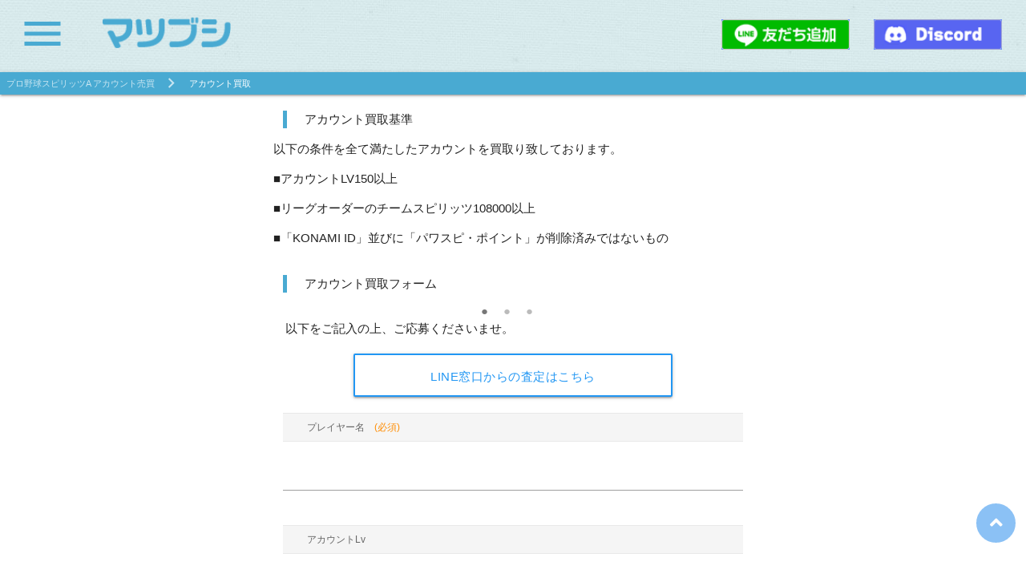

--- FILE ---
content_type: text/html
request_url: https://www.matubusi.com/system/pc/sell_account/prospi_a-rmt-kaitori-account/sell_account/sell_form/
body_size: 15299
content:

<!DOCTYPE html>
<html lang="jp">
<head>
  <meta charset="utf-8">
  <meta name="robots" content="NOINDEX,NOFOLLOW" />
  
  <!--Import Google Icon Font-->
  <link href="https://fonts.googleapis.com/icon?family=Material+Icons" rel="stylesheet">
  <!--Import materialize.css-->
  <link type="text/css" rel="stylesheet" href="https://www.matubusi.com/common/css/materialize.min.css"  media="screen,projection"/>
  <link rel="icon" href="https://matubusi-market.com/images/favicon.ico" />
  
  <link rel="icon" type="image/x-icon" href="https://www.matubusi.com/common/img/favicon.ico" />
  
  <!--Let browser know website is optimized for mobile-->
  <meta name="viewport" content="width=device-width, initial-scale=1.0"/>
  
  <script type="text/javascript" src="https://ajax.googleapis.com/ajax/libs/jquery/1.12.4/jquery.min.js"></script>
  <script>window.jQuery || document.write('<script src="https://www.matubusi.com/common/js/jquery-1.12.4.min.js"><\/script>');</script>
  <script src="https://ajax.googleapis.com/ajax/libs/jqueryui/1.12.1/jquery-ui.min.js"></script>
  
    <title>【無料査定】プロ野球スピリッツA アカウント買取</title>
  <meta name="Keywords" content="" />
  <!-- <meta name="Description" content="" /> -->
  <!-- 今は暫定的に↓のようにDescriptionを決め打ちにしてるが↑にしてもよい -->
  <meta name="description" content="プロ野球スピリッツAのアカウント査定フォームです。お見積もりは無料です！お気軽にお申し込み下さい！" />
  <link rel="canonical" href="https://www.matubusi.com/system/pc/sell_account/prospi_a-rmt-kaitori-account/sell_account/sell_form/" />
  
  <style>
    /* ヘッダー */
    .header-area-sp{background-image: url(/common/img/head_bg.png); height: 4rem;}
    .header-area-pc{background-image: url(/common/img/head_bg.png); height: 6rem;}
    
    /* 必須表記 */
    .sp-required{color:darkorange;margin-bottom: 1.5rem;font-size: 12px;text-indent: 10px;}
    
    /* 項目の表題 */
    .heading {font-size: 12px;padding: 8px 30px;color: #666;border-top: 1px solid #e9e9e9;border-bottom: 1px solid #e9e9e9;}
    .heading-reserve {font-size: 12px;padding: 8px 30px;color: #333;border-top: 1px solid #e9e9e9;border-bottom: 1px solid #e9e9e9;}
    
    /* 項目の補足文 */
    .add-text {font-size: 12px;color: #666;margin-left: 10px;}
    .read-text {font-size: 14px;color: #333;margin-left: 10px; padding: 10px; text-align: ;}
    
    /* 決済の補足説明 */
    .effect-sp {border-bottom:none;}
    .wm_table thead th {background-color:#FFFFFF; font-size: 14px; text-align: center;}   
    .wm_table tr:nth-child(2n-1){background-color:#ffffee;}
    .wm_table tr:nth-child(2n){background-color:#FFFFFF;}
    .webmoney_support{margin-bottom:2.5rem;} 
    
    /* パンくずリスト */
    .breadcrumbs_sp{overflow-x:auto;word-break:keep-all;white-space:nowrap;-webkit-overflow-scrolling:touch;}
    .breadcrumbs_pc{overflow:hidden;word-break:keep-all;white-space:nowrap;}
    
    /* 992px未満＝タブレット以下 */
    @media (max-width:992px){
      .full-width-section{width:100vw;position:relative;left:50%;right:50%;margin-left:-50vw;margin-right:-50vw;}
    }
     
    /* ステータス表示 */
    .state-check{font-size:12px;text-align:center;background-color:#fcffe2;line-height:1.5;width:100%;padding:0.2rem;}
  </style>
  
</head>
<!--JavaScript at end of body for optimized loading-->
<script type="text/javascript" src="https://www.matubusi.com/common/js/materialize.min.js"></script>

<body>
  <!--ヘッダー-->
    <style type="text/css">
    /* パンくずの左余白 */
    .breadcrumbs {padding-left: 8px !important;}
  </style>
  
  <!-- ヘッダー SP -->
  <div class="header-area-sp hide-on-large-only">
          <a href="#" data-target="slide-out" style="margin-top: 0.9rem; margin-left: 1rem;" class="sidenav-trigger left">
      <i class="small material-icons" style="color:#49aad2;">menu</i></a>
        <a href="/sp" class="left" style="margin-left: 1.5rem; margin-top: 1rem;"><img src="/common/img/logo_matubusi.png" width="100" height="" alt="マツブシ"></a>
          <a href="/discord.htm" style="margin-top: 1.3rem; margin-right: 0.5rem;" class="right"><img alt="友だち追加" src="https://www.matubusi.com/common/img/sp/discord.png" width="90"></a>
      <a href="https://line.me/R/ti/p/%40877bstvy" style="margin-top: 1.3rem; margin-right: 0.5rem;" class="right"><img alt="友だち追加" src="https://www.matubusi.com/common/img/line/line.png" width="90"></a>
      </div>

  <!-- ヘッダー PC -->
  <div class="header-area-pc hide-on-med-and-down">
          <a href="#" data-target="slide-out" style="margin-top: 0.8rem; margin-left: 1.5rem;" class="sidenav-trigger left"><i class="medium material-icons" style="color:#49aad2;">menu</i></a>
        <a href="/sp" class="left" style="margin-left: 3rem; margin-top:1.4rem;"><img src="/common/img/logo_matubusi.png" width="160" height="" alt="マツブシ"></a>
          <a href="/discord.htm" style="margin-top: 1.6rem; margin-right: 2rem;" class="right"><img alt="友だち追加" src="https://www.matubusi.com/common/img/sp/discord.png" width="160"></a>
      <a href="https://line.me/R/ti/p/%40877bstvy" style="margin-top: 1.6rem; margin-right: 2rem;" class="right"><img alt="友だち追加" src="https://www.matubusi.com/common/img/line/line.png" width="160"></a>
      </div>

  <!-- TOPページ -->
  
  <ul id="slide-out" class="sidenav">
    <li><a class="subheader grey lighten-4">売買メニュー</a></li>
          <li><a class="waves-effect" href="https://www.matubusi.com/system/sp/cart/prospi_a-rmt-hanbai/hanbai/items">アカウントを買う</a></li>
      <li><a class="waves-effect" href="https://www.matubusi.com/system/sp/sell_account/prospi_a-rmt-kaitori-account/sell_account/sell_form/">アカウントを売る</a></li>
          
      <li><a class="waves-effect" href="https://www.matubusi.com/sp/game/prospi_a.html">プロ野球スピリッツA アカウント売買</a></li>
        <li><div class="divider"></div></li>

    <li><a class="subheader grey lighten-4">マツブシとは？</a></li>
    <li><a class="waves-effect" href="/sp/matubusitoha/">初めてご利用の方へ</a></li>
      
      <li><a class="waves-effect" href="/sp/news/matu_account.html">マツブシが安心な３つの理由</a></li>
      <li><a class="waves-effect" href="/sp/news/90days-compensation-page-sp.html">90日アカウント補償サービス</a></li>
      <li><a class="waves-effect" href="/sp/news/account_nf.html">失敗しないアカウント売買とは？</a></li>
        <li><a class="waves-effect" href="/sp/rmt/point_kigyorinen.html">企業理念</a></li>
    <li><div class="divider"></div></li>
    <li><a class="subheader grey lighten-4">特集記事</a></li>
    <li><a class="waves-effect" href="/sp/rmt/tokushu_nhk1.html">NHK取材レポート</a></li>
    <li><a class="waves-effect" href="/sp/rmt/tokushu_kantv1.html">関西テレビ取材レポート</a></li>
    <li><a class="waves-effect" href="/sp/rmt/tokushu_kanagawatv1.html">テレビ神奈川取材レポート</a></li>
    <li><a class="waves-effect" href="/sp/rmt/tokushu_sekijuji.html">日本赤十字社への支援</a></li>
    <li><a class="waves-effect" href="/sp/rmt/tokushu_staff.html">スタッフ紹介</a></li>
    <li><div class="divider"></div></li>
    <li><a class="subheader grey lighten-4">サポート</a></li>
          <li><a class="waves-effect" href="/sp/news/line_special.html">LINEでお問い合わせ</a></li>
      <li><a class="waves-effect" href="mailto:info@matubusi.com?subject=ＨＰからのお問い合わせ&amp;body=■ゲーム名%0d%0a%0d%0a%0d%0a■お問い合わせ内容%0d%0a" title="メール問い合わせ">メールでお問い合わせ</a></li>
      <li><a class="waves-effect" href="tel:0666340175">電話でお問い合わせ</a></li>
        <li><a class="subheader grey lighten-4"></a></li>
  </ul>


  <!-- トップへ戻るボタン -->
<link rel="stylesheet" href="https://use.fontawesome.com/releases/v5.6.3/css/all.css">
<style type="text/css">
  #go_page_top{
  width: 55px;
  height: 55px;
  position: fixed;
  right: 10px;
  bottom: 40px;
  background: #3f98ef;
  opacity: 0.6;
  border-radius: 50%;
  z-index: 1;
  border: 3px solid white;
  z-index:9999;
  }
  #go_page_top a{
    position: relative;
    display: block;
    width: 80px;
    height: 80px;
    text-decoration: none;
    text-align: center;
  }
  #go_page_top a::before{
    font-family: "Font Awesome 5 Free";
    content: '\f106';
    font-weight: 900;
    font-size: 25px;
    color: #fff;
    position: absolute;
    width: 15px;
    height: 15px;
    top: 0;
    bottom: 55px;
    right: 31px;
    left: 0;
    margin: auto;
  }  
</style>

<div id="go_page_top"><a href="#"></a></div>

<script type="text/javascript">
	$(function(){
		var pagetop = $('#go_page_top');
		// ボタン非表示
		pagetop.hide();
		// 100px スクロールしたらボタン表示
		$(window).scroll(function () {
			if ($(this).scrollTop() > 100) {
				pagetop.fadeIn();
			} else {
				pagetop.fadeOut();
			}
		});
		pagetop.click(function () {
			$('body, html').animate({ scrollTop: 0 }, 500);
			return false;
		});
	});
</script>
<script language="javascript" type="text/javascript">

  $(document).ready(function(){
    $('.sidenav').sidenav();
  });
  
</script>

  
  <nav style="height: 28px; line-height: 28px;">
    <div class="nav-wrapper">
      <div class="col s12 valign-wrapper breadcrumbs_sp">
        <a href="https://www.matubusi.com/sp/game/prospi_a.html" class="breadcrumb" style="text-indent: 0.5rem; font-size:0.75rem;">プロ野球スピリッツA アカウント売買</a>
        <a href="#" class="breadcrumb" style="font-size:0.75rem;">アカウント買取</a>
      </div>
    </div>
  </nav>
  
  <div class="row container">
    <div class="col s12 m8 offset-m2">
     
      <div id="wrapper">

        <!--担当者コメント欄-->
                
                <!--end of 担当者コメント欄-->

                                <blockquote style="margin-bottom: 0.8rem;">
              アカウント買取基準
            </blockquote>

            <div class="row" >
              <p class="sell_con01">以下の条件を全て満たしたアカウントを買取り致しております。</p>
<p class="sell_con02">■アカウントLV150以上</p>
<p class="sell_con02">■リーグオーダーのチームスピリッツ108000以上</p>
<p class="sell_con02">■「KONAMI ID」並びに「パワスピ・ポイント」が削除済みではないもの</p>            </div>
          
        <div>
                            </div>

        <blockquote style="margin-bottom: 0.8rem;">
            アカウント買取フォーム
        </blockquote>
        <script>
<!--

function page_move(obj, prog)
{
	if (prog == 1)
	{
		location.hash = $(obj).parent().parent().next().attr('page');
	}
	else
	{
		location.hash = $(obj).parent().parent().prev().attr('page');
	}
	return false;
}

// 起動時にハッシュがあれば、そのページを展開する
$(function () {
	var page = "";
	if (location.hash != "")
	{
		page = location.hash.replace("#", "");
		if ($('#slide_page_whole .slide_page[page='+page+']').length > 0)
		{
			$('#slide_page_whole .slide_page').hide();
			$('#slide_page_whole .slide_page[page='+page+']').show();
		}
		else
		{
			page = "";
		}
	}
	if (page == "")
		page = $('#slide_page_whole .slide_page:first').attr('page');
		set_dot_list();
	set_form_nav(page);
	// ジャンプ用のaタグを設置、これは初期状態で飛ばなくても良い
	$('#slide_page_whole .slide_page').each(function () {
		page = $(this).attr('page');
		$('#jumplist').append('<a name="'+page+'" id="'+page+'"></a>');
	});
})

$(window).bind('hashchange', function () {
	var page = location.hash.replace("#", "");
	if (page == "")
		page = 1;
	set_form_page(page);
});

function set_form_page(page)
{
	if ($('#slide_page_whole .slide_page[page='+page+']').length > 0)
	{
		$('#slide_page_whole .slide_page[page!='+page+']').slideUp();
		$('#slide_page_whole .slide_page[page='+page+']').slideDown();
		if (page == "")
		{
			$('#slide_page_whole .slide_page:first').slideDown();
			page = $('#slide_page_whole .slide_page:first').attr('page');
		}
		set_form_nav(page);
	}
}

function set_form_nav(page)
{
	$('.page_link').css('color', '#BBBBBB');
	$('.page_link[page='+page+']').css('color', '#777777');
	if (page == $('#slide_page_whole .slide_page:first').attr('page')) 
	{ // 最初のページである場合
		$('#price_list').show();
	}
	else
	{ // それ以外のページである場合
		$('#price_list').hide();
	}
}

function set_dot_list()
{
	$('.slide_page').each(function ()
		{
			var page = $(this).attr('page');
			var html = ' <a href="javascript:;" style="color:#BBBBBB;" class="page_link" page="'+page+'">●</a>　';
			$('#dot_list').append(html);
		}
	);
	$('.page_link').click(function () {
		// TODO : ここで、そのページへの直接ジャンプを実装する
		location.hash = $(this).attr('page');
	});
}

-->
</script>
<div id="jumplist">
</div>
<div align="center" id="dot_list">

</div>        
        <div class="row">
          　以下をご記入の上、ご応募くださいませ。
        </div>
        <div class="row">
          <a href="/sp/news/line_acc.html/" class="btn-large white blue-text col s10 offset-s1 m8 offset-m2" style="border: 2px solid #2196F3;">
            LINE窓口からの査定はこちら
          </a>
        </div>

        <form id="accountSellForm" action="https://www.matubusi.com/system/pc/sell_account/prospi_a-rmt-kaitori-account/sell_account/thanks" method="POST" accept-charset="UTF-8">

          <input type="hidden" name="game_id" value="358" />
          <input type="hidden" id="form_id" name="form_id" value="prospi_a-rmt-2026-02-04-02-35-47-QYQD" >
          <input type="hidden" name="post_token" value="cb076c06c9d94eda43a384aa3f8dce2f" /> 

          <div id="slide_page_whole">
            
                        
                          <div page="0" class="slide_page" >
              
                            
                                                                                                                            <div class="grey lighten-4 full-width-section">
    <div class="heading">プレイヤー名　<span class="sp-required">(必須)</span></div>
</div> 

<div class="row">
    <div class="input-field col s12">
        <input type="text" name="order[name_in_game]" id="order[name_in_game]" value="" autocorrect="off" autocapitalize="off"  >
        <!-- <label for="order[name_in_game]">プレイヤー名を入力してください</label> -->
    </div>

    <div class="col s12" style="margin-top: -1.5rem;">
        <input type="hidden" name="names[name_in_game]" value="プレイヤー名" />
        <input type="hidden" name="hissu[name_in_game]" value="1" />
        <div class="add-text"></div>
            </div>
</div>                                                                                                                            <div class="grey lighten-4 full-width-section">
    <div class="heading">アカウントLv　</div>
</div> 

<div class="row">
    <div class="input-field col s12">
        <input type="text" name="order[free1]" id="order[free1]" value="" autocorrect="off" autocapitalize="off"  >
        <!-- <label for="order[free1]">アカウントLvを入力してください</label> -->
    </div>

    <div class="col s12" style="margin-top: -1.5rem;">
        <input type="hidden" name="names[free1]" value="アカウントLv" />
        <input type="hidden" name="hissu[free1]" value="0" />
        <div class="add-text"></div>
            </div>
</div>                                                                                                                            <div class="grey lighten-4 full-width-section">
    <div class="heading">エナジー所持数　</div>
</div> 

<div class="row">
    <div class="input-field col s12">
        <input type="text" name="order[free2]" id="order[free2]" value="" autocorrect="off" autocapitalize="off"  >
        <!-- <label for="order[free2]">エナジー所持数を入力してください</label> -->
    </div>

    <div class="col s12" style="margin-top: -1.5rem;">
        <input type="hidden" name="names[free2]" value="エナジー所持数" />
        <input type="hidden" name="hissu[free2]" value="0" />
        <div class="add-text"></div>
            </div>
</div>                                                                                                                            <div class="grey lighten-4 full-width-section">
    <div class="heading">リーグスピリッツ　</div>
</div> 

<div class="row">
    <div class="input-field col s12">
        <input type="text" name="order[free3]" id="order[free3]" value="" autocorrect="off" autocapitalize="off"  >
        <!-- <label for="order[free3]">リーグスピリッツを入力してください</label> -->
    </div>

    <div class="col s12" style="margin-top: -1.5rem;">
        <input type="hidden" name="names[free3]" value="リーグスピリッツ" />
        <input type="hidden" name="hissu[free3]" value="0" />
        <div class="add-text"></div>
            </div>
</div>                                                                                                                            <div class="grey lighten-4 full-width-section">
    <div class="heading">リアルタイムスピリッツ　</div>
</div> 

<div class="row">
    <div class="input-field col s12">
        <input type="text" name="order[free4]" id="order[free4]" value="" autocorrect="off" autocapitalize="off"  >
        <!-- <label for="order[free4]">リアルタイムスピリッツを入力してください</label> -->
    </div>

    <div class="col s12" style="margin-top: -1.5rem;">
        <input type="hidden" name="names[free4]" value="リアルタイムスピリッツ" />
        <input type="hidden" name="hissu[free4]" value="0" />
        <div class="add-text"></div>
            </div>
</div>                                                                                                                            <div class="grey lighten-4 full-width-section">
    <div class="heading">Ｓランク限界突破コーチ所持数　</div>
</div> 

<div class="row">
    <div class="input-field col s12">
        <input type="text" name="order[free5]" id="order[free5]" value="" autocorrect="off" autocapitalize="off"  >
        <!-- <label for="order[free5]">Ｓランク限界突破コーチ所持数を入力してください</label> -->
    </div>

    <div class="col s12" style="margin-top: -1.5rem;">
        <input type="hidden" name="names[free5]" value="Ｓランク限界突破コーチ所持数" />
        <input type="hidden" name="hissu[free5]" value="0" />
        <div class="add-text"></div>
            </div>
</div>                                                                                                                            
<div class="grey lighten-4 full-width-section">
    <div class="heading">KONAMI_ID連携の有無　</div>
</div>

<div class="row">
	<div class="input-field col s12">
		<select name="order[free6]">
			<option value="KONAMI ID連携有(解除済)" >KONAMI ID連携有(解除済)</option><option value="KONAMI ID連携有" >KONAMI ID連携有</option><option value="KONAMI ID連携なし" >KONAMI ID連携なし</option>		</select>
	<!-- <label>KONAMI_ID連携の有無</label> -->
	</div>

	<div class="col s12" style="margin-top: -1.5rem;">	
		<input type="hidden" name="names[free6]" value="KONAMI_ID連携の有無" />
		<input type="hidden" name="hissu[free6]" value="0" />
		<div class="add-text"></div>
	</div>
</div>
                                                                                                                            
<div class="grey lighten-4 full-width-section">
    <div class="heading">パワスピ・ポイント連携の有無　</div>
</div>

<div class="row">
	<div class="input-field col s12">
		<select name="order[free7]">
			<option value="パワスピ・ポイント連携有(解除済)" >パワスピ・ポイント連携有(解除済)</option><option value="パワスピ・ポイント連携有" >パワスピ・ポイント連携有</option><option value="パワスピ・ポイント連携なし" >パワスピ・ポイント連携なし</option>		</select>
	<!-- <label>パワスピ・ポイント連携の有無</label> -->
	</div>

	<div class="col s12" style="margin-top: -1.5rem;">	
		<input type="hidden" name="names[free7]" value="パワスピ・ポイント連携の有無" />
		<input type="hidden" name="hissu[free7]" value="0" />
		<div class="add-text"></div>
	</div>
</div>
                            
                                <center>
                    <p class="row button_next" style="margin-bottom: 4rem; margin-top: 4rem;">
                      <button class="btn-large teal lighten-2 col s8 offset-s2 m6 offset-m3" onclick="page_move($(this).parent(), 1);return false;">
                        次へ
                      </button>
                    </p>
                  </center>   
                            
            </div>
                          <div page="1" class="slide_page" style="display:none;">
              
                              <!-- <center>
                  <p class="button_back"><button type="button" onclick="page_move($(this).parent(), -1);return false;">前へ</button></p>
                </center> -->
                <center>
                  <p class="row button_back" style="margin-bottom: 4rem; margin-top: 4rem;">
                    <button class="btn-large teal lighten-2 col s8 offset-s2 m6 offset-m3" onclick="page_move($(this).parent(), -1);return false;">
                      前へ
                    </button>
                  </p>
                </center>                
                            
                                                                                                                            <div class="grey lighten-4 full-width-section">
    <div class="heading">スクリーンショット　</div>
</div>

<div class="row" >
	        <p>※「選手一覧の画面」の撮影をお願い致します。<br /><br />
        
        
          【「ランク：S」「表示切替：スピリッツ順】でSランク選手の撮影<br />
         【「ランク：A」「表示切替：スピリッツ順」「選手レベル：LvMAX」】でAランクの選手の撮影<br /><br />

          ※選手寮にもSランク、LvMAXのＡランク選手がございますが場合には別途ご提示くださいませ。  <br /><br />
          ※その他推せるポイントの画像があれば査定に加味致します。
          </p></div>

<div class="row" >
	<div class="col s12 red-text">
		１度に画像を送信できない場合は、お手数ですが何回かにわけてお送りください。
	</div>	
	<div class="col s12">
				画像が多くなる場合には、<a href="/sp/news/line_acc.html/"><font color="#0000ff">LINE窓口</font></a>からの査定がおすすめです。
	</div>
</div>

<div style="background-color:#ffffff; margin: 0 50px;">
	<!-- 画像登録 -->
	<div class="row images_grid center-align">
		
		<ul class="row images_sortable" id="sortable">
		</ul>
		
		<canvas id="canvas" style="display:none"></canvas>
		
		<div class="row add_new_images">
			<label>
				<div class="file-field">
					<!-- <span>＋画像を追加＋</span> -->
					<i class="large material-icons teal-text text-lighten-1">image</i>
					<input class="add_images_btn" multiple="multiple" accept="image/*,video/*" type="file" name="files[]" />
					<div class="file-path-wrapper" style="display:none;">
						<input class="file-path validate" type="text">
					</div>
				</div>
			</label>
		</div>
		
		<div class="row center-align" style="font-size: 0.8rem;">
			＋画像を追加＋<br/>
			※画像は60枚まで登録可能です。<br/>
		</div>
	</div>    
</div>                                                                                                                            
<div class="grey lighten-4 full-width-section">
    <div class="heading">アプリ内の年月登録について　<span class="sp-required">(必須)</span></div>
</div>

<div class="row">
	<div class="input-field col s12">
		<select name="order[app_birthdate_registration_select]">
			<option value="２０歳未満の年月で登録">２０歳未満の年月で登録</option>
			<option value="２０歳以上の年月で登録">２０歳以上の年月で登録</option>		</select>
	<!-- <label>アプリ内の年月登録について</label> -->
	</div>

	<div class="col s12" style="margin-top: -1.5rem;">	
		<input type="hidden" name="names[app_birthdate_registration_select]" value="アプリ内の年月登録について" />
		<input type="hidden" name="hissu[app_birthdate_registration_select]" value="1" />
		<div class="add-text"></div>
	</div>
</div>                                                                                                                            
<div class="grey lighten-4 full-width-section">
    <div class="heading">アカウントのご登録について　<span class="sp-required">(必須)</span></div>
</div>

<div class="row">
	<div class="input-field col s12">
		<select name="order[account_registration_select]">
			<option value="自身で登録したアカウント">自身で登録したアカウント</option>
			<option value="マツブシから購入したアカウント">マツブシから購入したアカウント</option>
			<option value="他者から譲り受けたアカウント">他者から譲り受けたアカウント</option>
		</select>
	<!-- <label>アカウントのご登録について</label> -->
	</div>

	<div class="col s12" style="margin-top: -1.5rem;">	
		<input type="hidden" name="names[account_registration_select]" value="アカウントのご登録について" />
		<input type="hidden" name="hissu[account_registration_select]" value="1" />
		<div class="add-text"></div>
	</div>
</div>                                                                                                                            <div class="grey lighten-4 full-width-section">
    <div class="heading">お客様のメールアドレス　<span class="sp-required">(必須)</span></div>
</div> 

<div class="row">
    <div class="input-field col s12">
        <input type="text" name="order[mail]" id="order[mail]" value="" autocorrect="off" autocapitalize="off"  >
        <!-- <label for="order[mail]">お客様のメールアドレスを入力してください</label> -->
    </div>

    <div class="col s12" style="margin-top: -1.5rem;">
        <input type="hidden" name="names[mail]" value="お客様のメールアドレス" />
        <input type="hidden" name="hissu[mail]" value="1" />
        <div class="add-text">お客様のメールアドレスをご記入ください。</div>
            </div>
</div>                                                                                                                            <div class="grey lighten-4 full-width-section">
    <div class="heading">コメント　</div>
</div> 

<div class="row" style="margin-bottom: 1rem;">
	<div class="input-field col s12 custom-input-field">
        <textarea id="order[comment]" name="order[comment]" class="materialize-textarea" autocorrect="off" autocapitalize="off" placeholder="その他ご希望、お問い合わせなど御座いましたらご記入ください。" style="height: 5rem;"></textarea>
        <!-- <label for="order[comment]">コメント</label> -->
    </div>

    <div class="col s12" style="margin-top: -1.5rem;">
        <input type="hidden" name="names[comment]" value="コメント" />
        <input type="hidden" name="hissu[comment]" value="0" />
    </div>
        </div>
                            
                                <center>
                    <p class="row button_next" style="margin-bottom: 4rem; margin-top: 4rem;">
                      <button class="btn-large teal lighten-2 col s8 offset-s2 m6 offset-m3" onclick="page_move($(this).parent(), 1);return false;">
                        次へ
                      </button>
                    </p>
                  </center>   
                            
            </div>
                          <div page="2" class="slide_page" style="display:none;">
              
                              <!-- <center>
                  <p class="button_back"><button type="button" onclick="page_move($(this).parent(), -1);return false;">前へ</button></p>
                </center> -->
                <center>
                  <p class="row button_back" style="margin-bottom: 4rem; margin-top: 4rem;">
                    <button class="btn-large teal lighten-2 col s8 offset-s2 m6 offset-m3" onclick="page_move($(this).parent(), -1);return false;">
                      前へ
                    </button>
                  </p>
                </center>                
                            
                                                                                                                            <div class="grey lighten-4 full-width-section">
    <div class="heading">国内アカウントの確認　<span class="sp-required">(必須)</span></div>
</div>

<div class="row" style="margin-top:1rem; margin-bottom:2rem;">
　※海外アカウントの場合買取が出来ません。
</div>

<div class="row" style="margin-top:-1rem; margin-bottom:2rem;">
	<div class="col s12">
		<input type="hidden" name="order[account_jp_agreement]" value="" />
		<label>
			<input type="checkbox" class="filled-in" name="order[account_jp_agreement]"  value="確認の上、同意します。"   />
			<span class="add-text">確認の上、同意します。</span>
		</label>
				<input type="hidden" name="names[account_jp_agreement]" value="国内アカウントの確認" />
		<input type="hidden" name="hissu[account_jp_agreement]" value="1" />
	</div>
</div>                                                                                                                            <div class="grey lighten-4 full-width-section">
    <div class="heading">年齢確認（18歳以上かどうか）　<span class="sp-required">(必須)</span></div>
</div>

<div class="row" style="margin-top:1rem; margin-bottom:2rem;">
　※18歳未満の場合買取が出来ません。
</div>

<div class="row" style="margin-top:-1rem; margin-bottom:2rem;">
	<div class="col s12">
		<input type="hidden" name="order[age_verification_agreement]" value="" />
		<label>
			<input type="checkbox" class="filled-in" name="order[age_verification_agreement]"  value="確認の上、同意します。"   />
			<span class="add-text">確認の上、同意します。</span>
		</label>
				<input type="hidden" name="names[age_verification_agreement]" value="年齢確認（18歳以上かどうか）" />
		<input type="hidden" name="hissu[age_verification_agreement]" value="1" />
	</div>
</div>                                                                                                                            <div class="grey lighten-4 full-width-section">
    <div class="heading">重要事項についての確認と同意　<span class="sp-required">(必須)</span></div>
</div>

<div class="row" style="margin-top:1rem; margin-bottom:2rem;">
　※確認・同意頂けましたら、チェックをつけてください。
</div>

<div class="row" style="margin-top:-1rem; margin-bottom:2rem;">
	<div class="col s12">
		<input type="hidden" name="order[account_important_notice_agreement]" value="" />
		<label>
			<input type="checkbox" class="filled-in" name="order[account_important_notice_agreement]"  value="重要事項についての確認と同意"   />
			<span class="add-text">確認の上、同意します。</span>
		</label>
				<input type="hidden" name="names[account_important_notice_agreement]" value="重要事項についての確認と同意" />
		<input type="hidden" name="hissu[account_important_notice_agreement]" value="1" />
	</div>
</div>

<div class="grey lighten-4 full-width-section">
    <div class="heading">アカウント買取の重要事項の確認と同意</div>
</div>

<div class="input_text">
	<p style="color: red; font-weight: bold;">※フォームを送信する前に必ずお読み下さい。</p>
	<div style="height:450px; overflow-y:scroll; background-color:#FFF; margin:20px; padding:5px;">
		<div class="">■買取の注意事項</div>
		<p style="font-size: 10px;">アカウントの買取ご依頼をいただく場合は、アカウントすべての情報に関しまして必ず正確にご入力してください。<br /><br />
		買取完了後に情報の相違や偽りが発覚いたしました場合は、買取代金をご返金いただく場合がございます。</p>
		<br />

		<div class="">■買取後のアカウントへのログイン<br/>（不正アクセス）について</div>
		<p style="font-size: 10px;">買取完了後のアカウントへのログイン行為は重大な契約違反・犯罪行為（詐欺・窃盗、不正アクセス）となります。<br /><br />
		上記のような行為が判明した場合、その行為により生じた被害の全てを不正アクセスを行った当事者へ弊社より請求出来るものとします。</p>
		<br />

		<div class="">■買取が出来ないアカウントについて</div>
		<p style="font-size: 10px;">アカウントの売却や譲渡に関しまして、ゲーム内外問わず発言・口外されましたアカウントは買取出来ません。<br /><br />
		ゲーム内において詐欺行為やハラスメント行為を行ったアカウント、BOT・DUPE・ツール等の使用により運営会社から注意や一時停止処分等を受けたアカウントは買取出来ません。<br /><br />
		第三者所有のアカウントや、アカウントハッキング・アカウントの共有など、また、不正な行為により取得したアカウントは買取出来ません。</p><br/>
		<p style="font-size: 10px;">上記内容が買取完了後に発覚いたしました場合、買取代金をご返金いただきます。<br />
		また、弊社に何かしらの損害や被害がございました場合には、その被害額も合わせて請求させていただきます。</p>
		<br />

		<div class="">■SNS等への投稿について</div>
		<p style="font-size: 10px;">ユーザーIDの投稿やそれが含まれる画像など、並びに、アカウント特定の参考となってしまう内容の投稿により、アカウントへの不正アクセスまたは盗難が生じた場合、買取完了後であっても弊社より買取代金の返金を請求を出来るものとします。</p>
	</div>
</div>                            
                                <div class="row" style="margin-bottom: 4rem; margin-top: 4rem;">
                    <button class="btn-large teal lighten-2 col s8 offset-s2 m6 offset-m3" type="submit" onclick="$('#preview_form').submit();">
                      送信する
                    </button>
                  </div>
                            
            </div>
                        
          </div>
          
        </form>        


      </div>
    </div>
  </div>

  <!--フッター-->
  <style>
  #txt-area h2{margin-top: 1rem; font-size: 1rem; color:#333; font-weight: bold; padding-left: 1rem; border-left: 6px solid #03a9f4; text-align: left;}
</style>

<!-- <div id="txt-area" class="row container">
  <div class="col s12 m8 offset-m2 l6 offset-l3">
  <h2>マツブシマーケットのiPhone高価買取</h2>
  <a href="https://matubusi-market.com/kaitori/iphone" target="_blank" rel="noopener noreferrer"><img src="https://www.matubusi.com/common/img/sp/kaitori_banner.png" width="100%" height="" alt="マツブシマーケットのiphone高価買取" /></a>
  </div>
</div> -->


<!-- <div class="row" style="margin-top: 0.5rem;">
  <div class="col s12 m8 offset-m2 l6 offset-l3">
    <a class="btn waves-effect white" 
       href="https://matubusi-market.com/kaitori/iphone" 
       target="_blank" 
       rel="noopener noreferrer" 
       style="
         padding-top: 1.7rem; 
         padding-bottom: 1.9rem; 
         font-size: 0.9rem;
         line-height: 1.5rem;
         display: flex;
         align-items: center;
         justify-content: center;
         color: #003d99;
         border: 2px solid #003d99 ;
         text-transform: none;
         font-weight: 600;
       ">
      マツブシマーケットの「iPhone高価買取」
      <i class="material-icons right" style="margin-right: 0.2rem;">keyboard_arrow_right</i>
    </a>
  </div>
</div> -->

<div class="row" style="margin-top: 0.5rem;">
  <div class="col s12 m8 offset-m2 l6 offset-l3">
    <a class="btn waves-effect white" 
       href="https://www.matubusi.com/system/sp/sell_account/pokemon-card-rmt-kaitori-account/sell_account/sell_form/" 
       target="_blank" 
       rel="noopener noreferrer" 
       style="
         padding-top: 1.7rem; 
         padding-bottom: 1.9rem; 
         font-size: 0.9rem;
         line-height: 1.5rem;
         display: flex;
         align-items: center;
         justify-content: center;
         color: #003d99;
         border: 2px solid #003d99 ;
         text-transform: none;
         font-weight: 600;
       ">
      マツブシの「ポケモンカード高価買取」
      <i class="material-icons right" style="margin-right: 0.2rem;">keyboard_arrow_right</i>
    </a>
  </div>
</div>


<footer class="page-footer" style="background-color:#49aad2;">
  <div class="container">
    <div class="row">
      <div class="col l6 s12">
        <h5 class="white-text" style="font-size: 1.1rem;">マツブシについて</h5>
        <ul>
          <li><a class="grey-text text-lighten-3" href="https://www.matubusi.com/sp/index.html">トップページ</a></li>
          <li><a class="grey-text text-lighten-3" href="https://www.matubusi.com/sp/rmt/">RMTについて</a></li>
          <li><a class="grey-text text-lighten-3" href="https://www.matubusi.com/sp/rmt/point_kigyorinen.html">企業理念</a></li>
          <li><a class="grey-text text-lighten-3" href="https://www.matubusi.com/faq/">よくあるご質問</a></li>
          <li><a class="grey-text text-lighten-3" href="https://www.matubusi.com/?mode=pc">PC版のHPへ</a></li>
        </ul>        
      </div>
      <div class="col l4 offset-l2 s12">
        <h5 class="white-text" style="font-size: 1.1rem;">プライバシーと利用規約</h5>
        <ul>
          <li><a class="grey-text text-lighten-3" href="https://www.matubusi.com/sp/agreement/">利用規約</a></li>
          <li><a class="grey-text text-lighten-3" href="https://www.matubusi.com/sp/order/">特定商取引法に基づく表示</a></li>
          <li><a class="grey-text text-lighten-3 scroll" href="https://www.matubusi.com/sp/privacy_policy/">個人情報保護方針</a></li>   
        </ul>
      </div>
    </div>
  </div>
  <div class="footer-copyright">
    <div class="container" style="font-size: 0.8rem">
      <p>各ゲームは各ゲームの提供者の登録商標です。当社は各ゲームの提供者ではありません。RMTはゲーム内での仮想通貨やアカウントを現実の貨幣（日本円）で取引するものです。当社は各ゲームのためのRMTを行っております。</p>
      <p>大阪府公安委員会　第62112R052140号　株式会社マツブシ</p>   
      <p>© 2026 マツブシ All Rights Reserved.</p>
    </div>
  </div>
</footer>
  <!-- トップへ戻るボタン -->
<link rel="stylesheet" href="https://use.fontawesome.com/releases/v5.6.3/css/all.css">
<style type="text/css">
  #go_page_top{
  width: 55px;
  height: 55px;
  position: fixed;
  right: 10px;
  bottom: 40px;
  background: #3f98ef;
  opacity: 0.6;
  border-radius: 50%;
  z-index: 1;
  border: 3px solid white;
  z-index:9999;
  }
  #go_page_top a{
    position: relative;
    display: block;
    width: 80px;
    height: 80px;
    text-decoration: none;
    text-align: center;
  }
  #go_page_top a::before{
    font-family: "Font Awesome 5 Free";
    content: '\f106';
    font-weight: 900;
    font-size: 25px;
    color: #fff;
    position: absolute;
    width: 15px;
    height: 15px;
    top: 0;
    bottom: 55px;
    right: 31px;
    left: 0;
    margin: auto;
  }  
</style>

<div id="go_page_top"><a href="#"></a></div>

<script type="text/javascript">
	$(function(){
		var pagetop = $('#go_page_top');
		// ボタン非表示
		pagetop.hide();
		// 100px スクロールしたらボタン表示
		$(window).scroll(function () {
			if ($(this).scrollTop() > 100) {
				pagetop.fadeIn();
			} else {
				pagetop.fadeOut();
			}
		});
		pagetop.click(function () {
			$('body, html').animate({ scrollTop: 0 }, 500);
			return false;
		});
	});
</script>                
  <!-- Google Analytics -->
<script>
  (function(i,s,o,g,r,a,m){i['GoogleAnalyticsObject']=r;i[r]=i[r]||function(){
  (i[r].q=i[r].q||[]).push(arguments)},i[r].l=1*new Date();a=s.createElement(o),
  m=s.getElementsByTagName(o)[0];a.async=1;a.src=g;m.parentNode.insertBefore(a,m)
  })(window,document,'script','https://www.google-analytics.com/analytics.js','ga');

  ga('create', 'UA-17905002-1', 'auto');
  ga('send', 'pageview');

</script>

<!-- Global site tag (gtag.js) - Google Ads: 1070663304 -->
<script async src="https://www.googletagmanager.com/gtag/js?id=AW-1070663304"></script>
<script>
  window.dataLayer = window.dataLayer || [];
  function gtag(){dataLayer.push(arguments);}
  gtag('js', new Date());

  gtag('config', 'AW-1070663304');
  gtag('config', 'G-RGDBYYJ7XQ');
</script>

<!-- Twitter conversion tracking base code -->
<script>
  !function(e,t,n,s,u,a){e.twq||(s=e.twq=function(){s.exe?s.exe.apply(s,arguments):s.queue.push(arguments);
  },s.version='1.1',s.queue=[],u=t.createElement(n),u.async=!0,u.src='https://static.ads-twitter.com/uwt.js',
  a=t.getElementsByTagName(n)[0],a.parentNode.insertBefore(u,a))}(window,document,'script');
  twq('config','okg6t');
</script>
<!-- End Twitter conversion tracking base code -->  
  <script type="text/javascript">
    /* <![CDATA[ */
    var google_conversion_id = 1070663304;
    var google_custom_params = window.google_tag_params;
    var google_remarketing_only = true;
    /* ]]> */
  </script>
  <script type="text/javascript" src="//www.googleadservices.com/pagead/conversion.js">
  </script>
  <noscript>
    <div style="display:inline;">
      <img height="1" width="1" style="border-style:none;" alt="" src="//googleads.g.doubleclick.net/pagead/viewthroughconversion/1070663304/?guid=ON&amp;script=0"/>
    </div>
  </noscript>
  <script type="text/javascript">
    $(document).ready(function(){
      $('select').formSelect();//selectメニューの初期化

      $('li[id^="select-options"]').on('touchend', function (e) {//スマホでのセレクトメニューの動作を正常化する
            e.stopPropagation();
      });
      
      var need_updateTextFields = false;//ブラウザバックで戻ってきたらラベルが重なる問題への対処
      window.addEventListener("pageshow", function(event){

        if (event.persisted) {//bfcache(back/forward cache)で復元された時。名前が示す通り戻る・進む以外ではtrueにならない
          // console.log("pageshow event.persisted")
          need_updateTextFields = true;
        }

        var entries = performance.getEntriesByType("navigation");
        entries.forEach(function(entry) {
          if(entry.type == 'back_forward') {
            // console.log("pageshow navigation back_forward")
            need_updateTextFields = true;
          }
        });

        if(need_updateTextFields){
          // console.log("need_updateTextFields")
          M.updateTextFields();
        }
      });

    });


/**
 * 画像アップロード処理
 */

// ==========================================
// 設定・定数
// ==========================================
var DEBUG_MODE = false; // 本番運用時は false
var MAX_IMAGES = 60;
var UPLOAD_WIDTH = 600;
var UPLOAD_CAPACITY_BYTES = 100000; // 約100KB

// グローバル変数
var img_index = 0;

// ==========================================
// メイン処理
// ==========================================
$(function() {
  
  // ファイル選択イベント
  $(document).on('change', '.add_new_images input[type="file"]', function(e) {
    var fileInput = this;
    var $inputElement = $(this);

    // 1. ロック & 通知
    $inputElement.prop('disabled', true);
    showToast("画像を処理しています...", "green");

    log("Process Start");

    setPreviews(e)
      .then(function(tasks) {
        if (!tasks || tasks.length === 0) {
            return; 
        }
        // 2. アップロード実行（直列処理）
        return uploadFiles(tasks);
      })
      .then(function(uploadedData) {
        if (uploadedData && uploadedData.length > 0) {
            log("All uploads completed");
            showToast("画像のアップロードが完了しました。", "green");
            $(fileInput).val(''); // 正常終了時のみリセット
        }
      })
      .catch(function(error) {
        console.error("Upload Error:", error);
        
        // 3. 事故防止：アップロードに失敗した場合、ID未発行のプレビュー（幽霊画像）を削除する
        // これにより「画面にはあるのにデータがない」状態を防ぐ
        var removedCount = 0;
        $(".images_sortable .image_grid").each(function() {
            // hidden inputを持たない要素は未完了とみなして削除
            if ($(this).find("input[name='item_image_ids[]']").length === 0) {
                $(this).remove();
                removedCount++;
            }
        });
        
        var userMsg = '画像のアップロードに失敗しました。';
        if (removedCount > 0) {
            userMsg += '\n（未完了の画像' + removedCount + '枚を取り消しました）';
        }
        userMsg += '\n通信環境の良い場所で、一枚ずつの投稿をお試しください。';

        // 明確なバリデーションエラーの場合はメッセージを優先
        if (error.message && (error.message.indexOf('枚まで') !== -1 || error.message.indexOf('形式') !== -1)) {
             userMsg = error.message;
        } else if (DEBUG_MODE) {
             userMsg += '\nDetails: ' + error.message;
        }
        
        alert(userMsg);
        $(fileInput).val(''); // エラー時もリセットして再試行可能に
      })
      .finally(function() {
        // 4. ロック解除
        $inputElement.prop('disabled', false);
      });
  });

  // 削除ボタン処理
  $(document).on('click', '.image_grid .delete', function() {
    if(!confirm('画像を削除しますか？')) return;

    var target = $(this).parent();
    var img_id = target.find("input").val();
    
    // UI即時削除
    target.fadeOut(300, function(){ $(this).remove(); });

    // サーバー削除（IDがある場合のみ）
    if (img_id) {
      deletefile(img_id);
    }
  });
});

// ==========================================
// 関数群
// ==========================================

/**
 * プレビュー生成 & タスク作成
 */
function setPreviews(e) {
  return new Promise(function(resolve, reject) {
    var target = e.target;
    var files = (target && target.files) ? target.files : null;

    if (!files || files.length === 0) return resolve([]);

    // --- 事前バリデーション ---
    var images_num = $(".images_sortable img").length;
    
    if (images_num + files.length > MAX_IMAGES) {
      return reject(new Error("画像は" + MAX_IMAGES + "枚まで登録可能です。"));
    }

    for (var i = 0; i < files.length; i++) {
      if (files[i]["type"] !== "image/jpeg" && files[i]["type"] !== "image/png") {
        return reject(new Error("ファイル形式エラー: jpg または png ファイルのみ選択可能です。\n(" + files[i].name + ")"));
      }
    }

    // --- プレビュー枠の生成と読み込み ---
    var readPromises = [];
    var newElements = []; // 生成した要素を追跡

    for (var j = 0; j < files.length; j++) {
      // 枠を先行生成
      var $previewLi = $("<li class='col s4 l2 image_grid' style='padding-left:5px; padding-bottom:10px; display:none;'></li>");
      // var html = "<span data-badge-top-right='×' class='delete hide-on-med-and-up'></span>";
      var html = "";
      html += "<img src='' class='preview materialboxed' style='width: 100%; aspect-ratio: 1 / 1; object-fit: cover;'>";
      html += "<button type='button' class='btn delete '>　×　</button>";
      $previewLi.html(html);
      
      $('.images_sortable').append($previewLi);
      newElements.push($previewLi);

      var p = readFileAndBind(files[j], $previewLi);
      readPromises.push(p);
    }

    Promise.all(readPromises)
      .then(resolve)
      .catch(function(err) {
          // 読み込みエラー発生時、今回生成した枠を全て破棄する（中途半端に残さない）
          $.each(newElements, function(idx, $el) {
              $el.remove();
          });
          reject(err);
      });
  });
}

/**
 * ファイル読み込み処理
 */
function readFileAndBind(file, $el) {
    return new Promise(function(resolve, reject) {
        var fr = new FileReader();
        fr.onload = function(evt) {
            if (!evt.target.result) {
                // 個別の読み込み失敗はここで要素を消すが、全体のエラーハンドリングは親で行う
                $el.remove(); 
                return reject(new Error("ファイルの読み込みに失敗しました"));
            }
            var base64 = evt.target.result;
            
            var $img = $el.find('img');
            $img.attr('src', base64);
            $el.fadeIn(500);
            
            if(typeof M !== 'undefined' && M.Materialbox) {
                M.Materialbox.init($img);
            }

            resolve({ base64: base64, $el: $el });
        };
        fr.onerror = function(err) { 
            $el.remove(); 
            reject(err); 
        };
        fr.readAsDataURL(file);
    });
}

/**
 * 順次アップロード処理
 */
function uploadFiles(tasks) {
  if (!tasks || tasks.length === 0) return Promise.resolve([]);
  
  var results = [];
  
  // 直列実行（reduce）
  return tasks.reduce(function(promiseChain, task) {
    return promiseChain.then(function() {
      
      // ユーザーが削除済みならスキップ
      if (task.$el.closest('html').length === 0) {
          log("Skipping: Element removed by user");
          return Promise.resolve(null);
      }

      return processAndUploadOne(task.base64).then(function(data) {
        if (!data) return;

        // アップロード完了後に削除されていた場合
        if (task.$el.closest('html').length === 0) {
            log("Cleanup: Element removed during upload", data.image_id);
            deletefile(data.image_id);
            return;
        }

        // 正常完了：ID埋め込み
        if (task.$el.find("input[name='item_image_ids[]']").length === 0) {
            var content = $("<input>").attr("type", "hidden").attr("name", "item_image_ids[]").val(data.image_id);
            task.$el.append(content);
            results.push(data);
        }
      });
    });
  }, Promise.resolve()).then(function() {
    return results;
  });
}

/**
 * 単体アップロード（圧縮・送信）
 */
function processAndUploadOne(imgBase64) {
  return new Promise(function(resolve, reject) {
    if (!imgBase64) return resolve(null);

    var image = new Image();
    image.crossOrigin = 'anonymous';
    
    image.onload = function() {
      try {
        var w = image.width;
        var h = image.height;
        
        if (UPLOAD_WIDTH < w) {
          w = UPLOAD_WIDTH;
          h = image.height * (UPLOAD_WIDTH / image.width);
        }

        var $canvas = $("<canvas>").attr("width", w).attr("height", h);
        var ctx = $canvas[0].getContext("2d");
        ctx.drawImage(image, 0, 0, w, h);
        
        var base64 = $canvas[0].toDataURL("image/jpeg");
        var blob = base64ToBlob(base64);
        
        if(!blob) throw new Error("Blob conversion failed");

        if (UPLOAD_CAPACITY_BYTES <= blob.size) {
            var ratio = UPLOAD_CAPACITY_BYTES / blob.size;
            if(ratio < 0.1) ratio = 0.1;
            var compressedBase64 = $canvas[0].toDataURL("image/jpeg", ratio);
            blob = base64ToBlob(compressedBase64);
        }

        $canvas = null; // Memory release

        var formData = new FormData();
        var form_id = $("#form_id").val();
        formData.append('form_id', form_id);
        formData.append('index', img_index);
        formData.append('file[]', blob);
        formData.append('size', blob.size); 

        $.ajax({
          type: 'POST',
          url: '/accounts_ss_api/img_upload.php',
          data: formData,
          dataType: 'json',
          cache: false,
          contentType: false,
          processData: false,
          timeout: 45000 
        }).done(function(data) {
          if (typeof data.error !== 'undefined') {
            reject(new Error(data.error));
          } else {
            log("Uploaded ID:", data.image_id);
            img_index++; 
            resolve({ image_id: data.image_id, image_url: data.image_url });
          }
        }).fail(function(jqXHR, textStatus) {
          var msg = (jqXHR.status === 0) ? "通信エラー（オフライン）" : textStatus;
          reject(new Error("Upload failed: " + msg));
        });

      } catch (e) {
        reject(e);
      }
    };

    image.onerror = function() { reject(new Error("Image load error")); };
    image.src = imgBase64;
  });
}

// 削除処理
function deletefile(img_id) {
  var formData = new FormData();
  formData.append('form_id', $("#form_id").val());
  formData.append('img_id', img_id);

  $.ajax({
    type: 'POST',
    url: '/accounts_ss_api/img_delete.php',
    data: formData,
    dataType: 'json',
    cache: false,
    contentType: false,
    processData: false,
  }).done(function(data) {
      if(data.error) console.error(data.error);
      else log("Deleted:", img_id);
  });
}

// Base64 -> Blob
function base64ToBlob(base64) {
  if (!base64) return null;
  try {
      var tmp = base64.split(',');
      if (tmp.length < 2) return null;
      var data = window.atob(tmp[1]);
      var arr = new Uint8Array(data.length);
      for (var i = 0; i < data.length; i++) arr[i] = data.charCodeAt(i);
      return new Blob([arr], { type: 'image/jpeg' });
  } catch (e) {
      console.error(e);
      return null;
  }
}

// ログ・トースト関数
function log(msg, data) {
    if(DEBUG_MODE) console.log(msg, data || "");
}
function showToast(html, classes) {
    if (typeof M !== 'undefined' && M.toast) M.toast({html: html, displayLength: 2000, classes: classes});
}
    
    
    
    
    
    //処理中案内。#after_submitのフェードインとアウト。
    $("#after_submit").hide();
    
    // var fadetimer;
    // function startTimer(){
    //     fadetimer = setInterval(function(){
    //     	$('#after_submit').fadeOut(500,function(){$(this).fadeIn(500)});
    // 	},500);
    // }
    
    // function stopTimer(){
    // 	clearInterval(fadetimer);
    // 	$('#after_submit').fadeOut();
    // }
    
    //submitボタン押した後の挙動
    function submit_button(){
      // startTimer();
      //   setTimeout(function(){
      //   	stopTimer();
      //   	$('#accountSellForm').submit();
      //   },2000);
      if(document.getElementById('accountSellForm').reportValidity()){
        $("#after_submit").show();
        $('#accountSellForm').submit();
      }else{
        alert("必須項目が入力されていません。再度ご確認ください。\n問題が解決しない場合は【trading.support@matubusi.com】までお知らせください。");
      }
      return false;//スクリプトでsubmitするので重複submitを防ぐためにFalseを返す。
    }
  </script>
</body>
</html>
                        